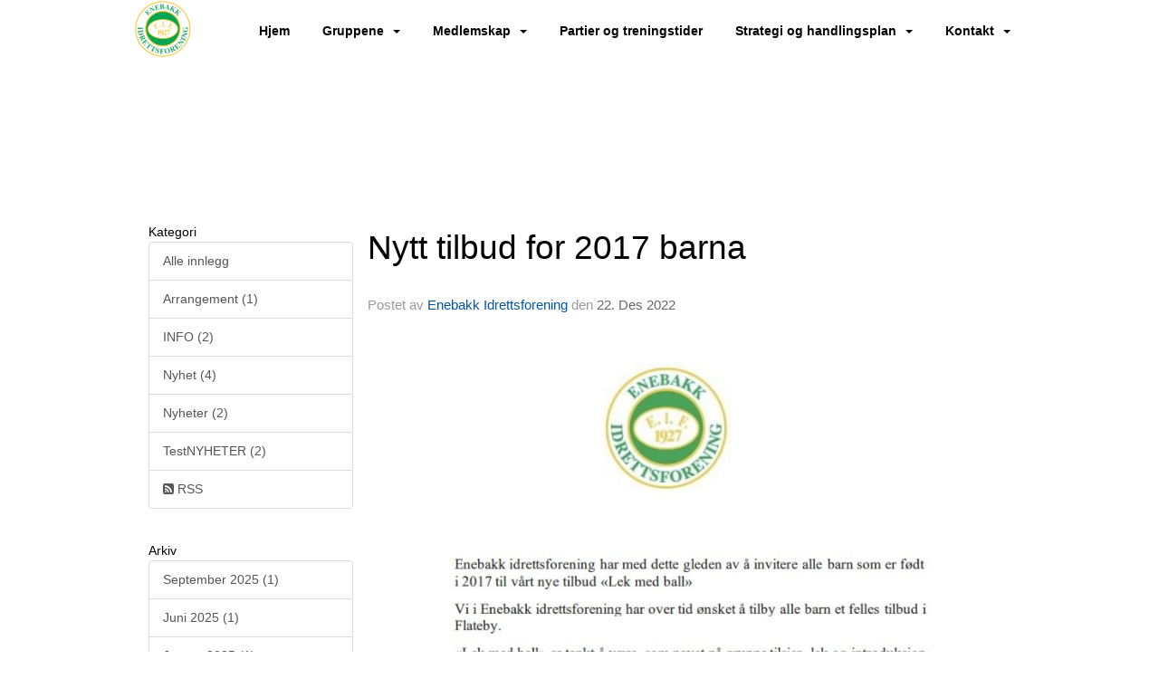

--- FILE ---
content_type: text/html; charset=utf-8
request_url: https://turn.enebakkif.no/next/blog/1101600592/enebakk-idrettsforening?year=2022&month=0
body_size: 71440
content:

<!DOCTYPE html>
<html lang="no">
<head>
    <meta charset="utf-8" />
    <meta name="viewport" content="width=device-width, initial-scale=1.0" />
    
    <title>Enebakk Idrettsforening Blog.</title>
    <link rel="shortcut icon" href="/files/favicon/200000195/1955/2023/4/14/3a83cc6d-5447-4713-840c-cc842ef65696.png" type="image/x-icon" />
<script>
    (function () {
        var site = {"site":{"siteId":1955,"nifOrgSyncActive":false,"orgId":59290,"federationId":0,"applicationId":200000195,"applicationLogo":"https://cdn-bloc.no/background/200000195/394/2018/10/9/idrettenonline-logo.png","siteProfileUserId":1101606423,"siteProfileUserName":"Enebakk IF - Gymnastikk og turn","sitename":"Enebakk IF -  Turn","domain":"turn.enebakkif.no","mainSite":{"siteId":1909,"nifOrgSyncActive":false,"orgId":20352,"federationId":0,"applicationId":200000195,"applicationLogo":null,"siteProfileUserId":1101600592,"siteProfileUserName":"Enebakk Idrettsforening","sitename":"Enebakk Idrettsforening","domain":"www.enebakkif.no","mainSite":null}},"mininetwork":{"siteId":1955,"miniNetworkId":110,"miniNetworkTitle":"Enebakk IF","domain":"turn.enebakkif.no","userId":1101606423,"mainSiteId":1909,"siteIdForMemberDetails":1909,"siteIdForEconomy":1909},"isoCode":"nb-no","updateTime":"2026-01-20T02:58:37.9568948+01:00","dateFormat":"dd.mm.yy","webApiEndpoint":"https://webapi.webfarm3.bloc.no"};
        var siteContext = {"site":{"siteId":1955,"nifOrgSyncActive":false,"orgId":59290,"federationId":0,"applicationId":200000195,"applicationLogo":"https://cdn-bloc.no/background/200000195/394/2018/10/9/idrettenonline-logo.png","siteProfileUserId":1101606423,"siteProfileUserName":"Enebakk IF - Gymnastikk og turn","sitename":"Enebakk IF -  Turn","domain":"turn.enebakkif.no","mainSite":{"siteId":1909,"nifOrgSyncActive":false,"orgId":20352,"federationId":0,"applicationId":200000195,"applicationLogo":null,"siteProfileUserId":1101600592,"siteProfileUserName":"Enebakk Idrettsforening","sitename":"Enebakk Idrettsforening","domain":"www.enebakkif.no","mainSite":null}},"mininetwork":{"siteId":1955,"miniNetworkId":110,"miniNetworkTitle":"Enebakk IF","domain":"turn.enebakkif.no","userId":1101606423,"mainSiteId":1909,"siteIdForMemberDetails":1909,"siteIdForEconomy":1909},"isoCode":"nb-no","updateTime":"2026-01-20T02:58:37.9568948+01:00","dateFormat":"dd.mm.yy","webApiEndpoint":"https://webapi.webfarm3.bloc.no"};
        var userContext = {"mainProfile":{"userId":0,"guid":"","username":"","firstname":"","lastname":"","sex":0,"image":"","profileTypeId":0,"ParentUserId":null,"isPrimaryAccount":false},"currentProfile":{"userId":0,"guid":"","username":"","firstname":"","lastname":"","sex":0,"image":"","profileTypeId":0,"ParentUserId":null,"isPrimaryAccount":false},"accountId":0,"email":"","isWebmaster":false,"isPublisher":false,"isDevAdmin":false,"isNetworkAdmin":false,"updateTime":"2026-01-20T02:58:37.9569587+01:00"};
        var themeCollectionContext = {"id":0,"name":null,"thumbnail":null,"header":{"id":183,"lastModified":"2023-04-14T11:51:27.8106752Z","title":"Idretten Online - Grønn","favIcon":"/files/favicon/200000195/1955/2023/4/14/3a83cc6d-5447-4713-840c-cc842ef65696.png","siteId":394,"image":"http://content.bloc.net/Files/SiteID/500/menutemplate/gron.png","updateTime":"0001-01-01T00:00:00","css":"","creator":null,"isPublic":false,"about":""},"logo":{"lastModified":"2025-06-19T09:13:13.7194061Z","fileName":"","uploadTime":"2016-10-12T16:58:18.80575+02:00","imageWidth":984,"imageHeight":176,"logoTopPosition":0,"logoLeftPosition":0,"logoMarginBottom":0,"logoCustomWidth":0,"logoCustomHeight":0,"containerHeight":176,"containerWidth":984,"logoVisibility":"always","disabled":false,"wrapperWidth":"984px","wrapperBackgroundColor":"","url":"http://www.enebakkif.no/","wrapperMarginLeft":"0px","wrapperMarginRight":"0px","wrapperMarginTop":"0px","wrapperMarginBottom":"0px","wrapperBackgroundImage":"","wrapperBackgroundThemePosition":"","wrapperBackgroundThemeRepeat":"","wrapperBackgroundThemeFixedImage":"scroll","wrapperBackgroundThemeSize":""},"background":{"id":70,"lastModified":"0001-01-01T00:00:00","categoryId":2,"title":"Black","backgroundThemefile":"","backgroundThemeRepeat":"no-repeat","backgroundThemeColor":"#000000","backgroundThemeFixedImage":"scroll","backgroundThemePosition":"","backgroundThemeSize":"auto"},"widgetAppearance":{"id":0,"lastModified":"0001-01-01T00:00:00","name":null,"enableWidgetAppearanceBorderRadius":true,"contentBorderColor":"#ffffff","contentFontColor":"#000000","contentBorderWidth":"0","contentBgColor":"#ffffff","paddingTop":"0px","paddingBottom":"0px","paddingLeft":"0px","paddingRight":"0px","wbgcolor":"#ffffff","wBoxedBorderColor":"#ebebeb","wHeaderBgColor":"#00a655","wBaseFontColor":"#000000","wHeaderFontColor":"#ffffff","wHeaderTextAlign":"left","wCornerRadius":"3px","contentBorderRadius":"0px","wHeaderFontSize":"15px","wHeaderFontWeight":"bold","wHeaderFontFamily":"","wHeaderLinkColor":"#ffffff","wHeaderPadding":"10px","headerPaddingTop":"10px","headerPaddingRight":"10px","headerPaddingBottom":"10px","headerPaddingLeft":"10px","wContentPadding":"10px","contentPaddingTop":"10px","contentPaddingBottom":"10px","contentPaddingLeft":"10px","contentPaddingRight":"10px","wBoxedBorderWidth":"1px","wBoxedBorderStyle":"solid","wHeaderBorderWidth":"0","wHeaderBorderStyle":"initial","wHeaderBorderColor":"#ebebeb","wContentBorderWidth":"0","wContentBorderStyle":"initial","wContentBorderColor":"#ebebeb","siteLinkColor":"#0956a4","siteLinkHoverColor":"#0956a4","siteLinkActiveColor":"#0956a4","siteLinkVisitedColor":"#0956a4"},"font":{"lastModified":"0001-01-01T00:00:00","headingTextTransform":"none","headingFontColor":"","baseFontStyle":"normal","baseFontSize":"14px","baseFontFamily":"Segoe UI, Myriad Pro, Tahoma, sans-serif\t","baseFontColor":"#000000","baseFontWeigthForJson":"normal","headingFontFamilyJson":"Segoe UI, helvetica, arial, sans-serif","headingFontStyleJson":"normal","headingFontWeightJson":"600","fontLineHeightJson":"normal","headingLineHeight":"1.1","headingLetterSpacing":null,"baseFontLetterSpacing":null},"form":{"lastModified":"0001-01-01T00:00:00","enableFormControlBorderRadius":false,"smallFormControlBorderRadius":"3px","defaultFormControlBorderRadius":"4px","largeFormControlBorderRadius":"6px"},"navigation":{"lastModified":"2025-06-19T09:14:25.3767074Z","templateId":0,"height":"","fontWeight":"bold","borderRadius":"0px 0px 0px 0px","borderTopLeftRadius":"0px","borderTopRightRadius":"0px","borderBottomRightRadius":"0px","borderBottomLeftRadius":"0px","submenuWidth":"200px","navOutherWidth":"100%","navInnerWidth":"984px","width":"","logoImage":"https://cdn-bloc.no/background/200000195/1955/2025/6/19/enebakk_logo_removebg_preview.png","mobileLogoImage":"","logoImageHeight":"64px","placementPosition":"belowLogoContainer","paddingLeft":"0px","paddingRight":"0px","paddingTop":"4px","paddingBottom":"0px","marginLeft":"16px","marginRight":"16px","marginTop":"20px","marginBottom":"20px","navOuterMarginTop":"0px","navOuterMarginRight":"0px","navOuterMarginBottom":"0px","navOuterMarginLeft":"0px","color":"","background":"rgb(255, 255, 255)","border":"#101010","linkColor":"rgb(0, 0, 0)","linkHoverColor":"rgb(0, 0, 0)","linkHoverBackground":"rgb(255, 255, 255)","linkActiveColor":"rgb(0, 0, 0)","linkActiveBackground":"rgb(255, 255, 255)","linkDisabledColor":"","linkDisabledBackground":"","brandColor":"","brandHoverColor":"","brandHoverBackground":"","brandText":"","brandVisibility":"always","brandUrl":"","brandMargins":"0px 0px 0px 0px","mobileBrandMargins":"0px 0px 0px 0px","toggleHoverBackground":"","toggleIconBarBackground":"","toggleBorderColor":"","alwaysUseToggler":false,"borderWidth":"0px","fontFamily":"","textTransform":"none","backgroundImage":"","fontSize":"14px","textAlignment":"right","stickyTop":false},"style":{"id":0,"lastModified":"0001-01-01T00:00:00","name":null,"sex0":"#0956a4","sex1":"#0956a4","sex2":"#0956a4","borderRadiusBase":"4px","borderRadiusSmall":"3px","borderRadiusLarge":"6px","linkColor":"#0956a4","linkHoverColor":"#0956a4","linkActiveColor":"#0956a4","linkVisitedColor":"#0956a4"},"canvas":{"id":0,"lastModified":"0001-01-01T00:00:00","logoContainerSize":"984px","navContainerSize":"984px","contentSize":"984px","contentBackgroundColor":"Transparent","contentMarginTop":"0px","contentMarginBottom":"0px","contentPaddingTop":"16px","contentPaddingBottom":"16px","contentPaddingLeft":"16px","contentPaddingRight":"16px","sectionPaddingTop":"16px","sectionPaddingBottom":"0px","sectionPaddingLeft":"16px","sectionPaddingRight":"16px","columnPaddingTop":"0","columnPaddingBottom":"0","columnPaddingLeft":"8","columnPaddingRight":"8","logoContainerFloat":"none","navContainerFloat":"none","contentFloat":"none"},"buttons":{"id":0,"lastModified":"0001-01-01T00:00:00","name":null,"defaultButtonBackgroundColor":"#f0f0f0","defaultButtonTextColor":"#333333","defaultButtonBorderColor":"#cccccc","primaryButtonBorderColor":"#357ebd","primaryButtonBackgroundColor":"#428bca","primaryButtonTextColor":"#ffffff","dangerButtonBackgroundColor":"#d9534f","dangerButtonTextColor":"#ffffff","dangerButtonBorderColor":"#d43f3a","successButtonBackgroundColor":"#5cb85c","successButtonTextColor":"#ffffff","successButtonBorderColor":"#4cae4c","defaultButtonBorderWidth":"1px","defaultButtonBorderRadius":"4px","successButtonBorderRadius":"4px","successButtonBorderWidth":"1px","primaryButtonBorderRadius":"4px","primaryButtonBorderWidth":"1px","warningButtonBackgroundColor":"#f0ad4e","warningButtonBorderColor":"#eea236","warningButtonBorderRadius":"4px","warningButtonBorderWidth":"1px","warningButtonTextColor":"#ffffff","dangerButtonBorderRadius":"4px","dangerButtonBorderWidth":"1px","infoButtonBackgroundColor":"#5bc0de","infoButtonBorderColor":"#46b8da","infoButtonBorderRadius":"4px","infoButtonBorderWidth":"1px","infoButtonTextColor":"#ffffff"},"topbar":{"lastModified":"0001-01-01T00:00:00","topbarExtendedMenuJson":null,"topbarExtendedMenuIsEnabled":false,"topbarExtendedMenuTitle":null,"topbarTemplate":"Minimal","displayTopbarComponent":"true","displayLanguagePicker":false,"displaySignup":false,"displaySignin":true,"displaySearch":true,"displayFAQ":true,"displaySearchForAdministrators":false,"displayNetworkMenu":false,"displayPublishingToolV2":0,"displayPublishingTool":true,"displayMessageIcon":true,"displayAdminModusTool":true,"networkMenuTitle":"Skånland OIF","logo":"","logoLink":"","faqLink":"/elearning/overview","hideOnScroll":false,"backgroundColor":"#000000","backgroundHoverColor":"#2e2e2e","linkColor":"#9d9d9d","linkHoverColor":"#ffffff","borderColor":"#333"},"footer":{"id":0,"lastModified":"0001-01-01T00:00:00","name":null,"imagePath":null,"widgetPageFooterPageId":0,"footerCode":"","footerPoweredByBloc":true,"footerLinkFontSize":"14px","footerLinkFontWeight":"bold","footerLinkColor":"white","footerPadding":"20px 10px 100px 10px","footerBackgroundColor":"Transparent","footerTextColor":"white"},"frontpage":{"type":1,"pageId":23035,"url":"/p/23035/hjem","newsFeedAsFrontpageForSignedInUsers":false},"settings":{"siteHasPOSModule":false,"siteHasWebsiteModule":true,"siteHasFileArchive":false,"siteHasEventModule":true,"siteHasStatsModule":true,"siteHasMemberAdministrationModule":true,"siteHasNewsletter":true,"siteHasBannerAdsFromNetwork":0,"websiteIsOnline":true,"googleTag":"","googleAnalyticsTrackId":"","googleAnalyticsTrackIdV4":"","facebookPixelId":"","twitterShareBtn":false,"noRobots":false,"robotTxtInfoSiteMapJson":"{\"siteMapForWidgetPages\":true,\"siteMapForEvents\":true,\"siteMapForClassifieds\":true,\"siteMapForBlogPosts\":true,\"siteMapForForum\":true,\"RobotsTxt\":\"\"}","signinRule_UrlToView":null,"paymentPackage":"Basic","signInRule_WhoCanSignIn":0,"signInRule_FacebookLogin":0,"signInRule_WithBankId":0,"signUpRule_WhoCanSignUp":0,"signupRule_SignupWithFacebook":0,"mainCompetitionId":0,"pluginNewsletterPopupIsActive":null},"bootstrap":{"screen_xs_min":"480px","screen_sm_min":"768px","screen_md_min":"992px","screen_lg_min":"1200px","screen_lg_max":"2048","screen_xs_max":"767px","screen_sm_max":"991px","screen_md_max":"1199px"},"localization":{"isocode":"nb-no","languageId":4,"googleTranslateISO":"no","winCode":"NO","macCode":"no_NB","htmlLang":"no","froalaLangCode":"nb","ll_CC":"nb_NO","backuplanguage":"en-us","languageName":"Norwegian","flag":"flags/no.gif","nativeName":"Bokmål","timeZone":"W. Europe Standard Time"},"customHTML":{"headHtml":"","bodyData":"","footerData":""},"websiteArticleSettings":{"displayRightColMyLastPost":true,"displayRightColArticleCategories":true,"displayRightColArticlePostSortedByYear":true}};

        function createProtectedProxy(obj) {
            return new Proxy(obj, {
                set(target, key, value) {
                    const error = new Error();
                    const stackTrace = error.stack || '';
                    console.warn(`Attempted to set ${key} to ${value}. Stack trace:\n${stackTrace}`);
                    return true;
                },
            });
        }

        window.safeProxy = new Proxy({
            Site: createProtectedProxy(site),
            SiteContext: createProtectedProxy(siteContext),
            UserContext: createProtectedProxy(userContext),
            ThemeCollectionContext: createProtectedProxy(themeCollectionContext)
        }, {
            set(target, key, value) {
                if (key === 'Site' || key === 'SiteContext' || key === 'UserContext' || key === 'ThemeCollectionContext') {
                    console.log(`Attempted to set ${key} to ${value}`);
                    return true;
                }
                target[key] = value;
                return true;
            },
        });

        window.Site = window.safeProxy.Site;
        window.SiteContext = window.safeProxy.SiteContext;
        window.UserContext = window.safeProxy.UserContext;
        window.ThemeCollectionContext = window.safeProxy.ThemeCollectionContext;
    })();
</script>

    <script>
        // Used to defer background-image in css
        window.onload = (e) => document.body.classList.add('loaded');
    </script>

    <script src="/next/js/vendors/jquery/jquery.min.js"></script>
    <script src="https://oldjs.bloc.net/scripts/bloc-primer.js"></script>



    <link rel="stylesheet" crossorigin="anonymous" href="https://vue.webfarm3.bloc.no/frontend/2.263.10/frontend.css">



<script type="module" crossorigin="anonymous" src="https://vue.webfarm3.bloc.no/frontend/2.263.10/index.js"></script>
    
    

    
    

    
    

    
<meta name="robots" content="noindex" />







</head>
<body class="requires-bootstrap-css">
    <!-- FrontendBaseLayout-->

                
                <div id="logoWrapper" class="clearfix " >
                    <div id="logoContainer" style="max-height:176px;height:calc(97vw / NaN); position:relative; max-width: 100%; width:984px;">
                        <a id="logo" style="top:0px; left:0px;" class="md:absolute" href="http://www.enebakkif.no/" title="Enebakk IF -  Turn">
					        
			    	    </a>
                    </div>
                </div>    <style>
        @media only screen and (min-width : 768px) {
            #logo {
                position: absolute;
            }
        }
        #logoWrapper {
            background-size: var(--theme-logo-wrapper-bg-size);
            background-color: var(--theme-logo-wrapper-bg-color);
            background-repeat: var(--theme-logo-wrapper-bg-repeat);
            background-position: var(--theme-logo-wrapper-bg-position);
            background-attachment: var(--theme-logo-wrapper-bg-attachment);
            width: calc(var(--theme-logo-wrapper-width) - var(--theme-logo-wrapper-margin-right) - var(--theme-logo-wrapper-margin-left));
            margin: var(--theme-logo-wrapper-margin-top) auto var(--theme-logo-wrapper-margin-bottom);
            float: var(--theme-logo-logo-container-float);
            max-width: 100%;
        }

        #logoContainer {
            width: 100%;
            margin: 0 auto;
            position: relative;
            overflow: hidden;
            max-width: var(--theme-logo-container-width);
        }

        #logo img {
            max-width: 100%;
        }
        /* Logo when mobile*/
        @media (max-width: 767px) {
            #logoContainer {
                height: auto !important;
            }
            #logo {
                padding-top: 0;
                position: static !important;
            }
            #logo img {
                height: auto !important;
            }
        }
    </style>
<style>

        .navbar-brand-image img {
            height:50px;
        }
            @media (max-width: 767px) {

                .navbar-brand-image img {
                    height:50px;
                }
            
            body { 
                padding-top:45px !important;
            }
                }
</style>
<style>
    .bloc-skip-nav-link {
            position: absolute;
            z-index: 99999999;
            left: 0px;
            top: 0px;
            text-decoration: underline;
            color: white !important;
            background-color: #000;
            padding: 0.75rem 1.5rem;
            border-bottom-right-radius: 0.5rem;
            transform: rotateY(90deg);
            transform-origin: left;
            transition: all .2s ease-in-out;
        }

        .bloc-skip-nav-link:focus {
            transform: rotateY(0deg);
            color: white;
            left: 2px;
            top: 2px;
            outline: 1px solid #fff;
            outline-offset: 2px;
            box-shadow: 0 0 0 2px #000, 0 0 0 3px #fff;
        }
        @media (prefers-reduced-motion: reduce) {
            .bloc-skip-nav-link {
                transition: none !important;
            }
        }
</style>

<style id="bloc-navbar-style">
	/*
        Navigation
        Variables needs to be placed on body tag, because we also use them in widgets.

        NB! Do not edit without making the same changes in
        Bloc.Vue\src\components\Theme\ThemeMainMenu.vue
    */
    body {

        /* Size */
        --theme-mainmenu-outer-width: 100%;
        --theme-mainmenu-outer-margin-top: 0px;
        --theme-mainmenu-outer-margin-bottom: 0px;
        --theme-mainmenu-inner-width: 984px;

        /* Font */
        --theme-mainmenu-font-size: 14px;
        --theme-mainmenu-font-family: ;
        --theme-mainmenu-font-weight: bold;
        --theme-mainmenu-text-transform: none;
        --theme-mainmenu-color: ;

        /* Background */
        --theme-mainmenu-background: rgb(255, 255, 255);

        /* Border */
        --theme-mainmenu-border: #101010;
        --theme-mainmenu-border-radius: 0px 0px 0px 0px;
        --theme-mainmenu-border-top-left-radius: 0px;
        --theme-mainmenu-border-top-right-radius: 0px;
        --theme-mainmenu-border-bottom-right-radius: 0px;
        --theme-mainmenu-border-bottom-left-radius: 0px;
        --theme-mainmenu-border-width: 0px;

        /* Brand */
        --theme-mainmenu-brand-margins: 0px 0px 0px 0px;
        --theme-mainmenu-brand-hover-color: ;
        --theme-mainmenu-brand-hover-background: ;
        --theme-mainmenu-mobile-brand-margins: 0px 0px 0px 0px;

        /* Link */
        --theme-mainmenu-link-color: rgb(0, 0, 0);
        --theme-mainmenu-link-hover-color: rgb(0, 0, 0);
        --theme-mainmenu-link-hover-background: rgb(255, 255, 255);
        --theme-mainmenu-link-active-color: rgb(0, 0, 0);
        --theme-mainmenu-link-active-background: rgb(255, 255, 255);

        /* Toggle */
        --theme-mainmenu-toggle-border-color: ;
        --theme-mainmenu-toggle-hover-background: ;

        /* Padding */
        --theme-mainmenu-padding-top: 4px;
        --theme-mainmenu-padding-bottom: 0px;
        --theme-mainmenu-padding-left: 0px;
        --theme-mainmenu-padding-right: 0px;

        /* Margin */
        --theme-mainmenu-margin-top: 20px;
        --theme-mainmenu-margin-bottom: 20px;
        --theme-mainmenu-margin-left: 16px;
        --theme-mainmenu-margin-right: 16px;
        /* Submenu */
        --theme-mainmenu-submenu-width: 200px;

        /* Logo */
        --theme-mainmenu-logo-height: 64px;
        --theme-mainmenu-toggle-icon-bar-background: ;
    }


    .navContainer {
        margin-top: var(--theme-mainmenu-outer-margin-top);
        margin-bottom: var(--theme-mainmenu-outer-margin-bottom);
        font-size: var(--theme-mainmenu-font-size, inherit);
		width: var(--theme-mainmenu-outer-width, 984px);
		max-width:100%;
    }
	/* Navbar */
    .bloc-navbar {
		font-family: var(--theme-mainmenu-font-family, inherit) !important;
		background-image: var(--theme-mainmenu-background-image, none);
        background-color: var(--theme-mainmenu-background);
		text-transform: var(--theme-mainmenu-text-transform, normal);
        font-weight: var(--theme-mainmenu-font-weight, normal);
        border-color: var(--theme-mainmenu-border);
        border-width: var(--theme-mainmenu-border-width);
    }
    .bloc-navbar .container-fluid {
        /* todo: add the default value for container-fluid or canvas here. */
        width:var(--theme-mainmenu-inner-width, 984px);
		max-width:100%;
    }


	/* Brand */

    .bloc-navbar .navbar-brand img {
        margin:8px;
        border-radius:2px;
        height:32px;
        max-height:32px;
    }
@media only screen and (max-width: 767px) {.bloc-navbar .navbar-brand {height: auto;} .bloc-navbar .navbar-brand img {margin: var(--theme-mainmenu-mobile-brand-margins);height:50px;max-height:50px;}}

	@media only screen and (min-width: 768px) {.bloc-navbar .navbar-brand img {margin: var(--theme-mainmenu-brand-margins);height: var(--theme-mainmenu-logo-height); max-height:none;}}
    .bloc-navbar .gtranslate_menu_class {
        float: right;
        padding-left: var(--theme-mainmenu-padding-left);
        padding-right: var(--theme-mainmenu-padding-right);
        padding-top: var(--theme-mainmenu-padding-top);
        padding-bottom: var(--theme-mainmenu-padding-bottom);
        margin-left: var(--theme-mainmenu-margin-left);
        margin-right: var(--theme-mainmenu-margin-right);
        margin-top: var(--theme-mainmenu-margin-top);
        margin-bottom: var(--theme-mainmenu-margin-bottom);
    }
	.bloc-navbar .navbar-brand:hover,
	.bloc-navbar .navbar-brand:focus {
		color:var(--theme-mainmenu-brand-hover-color);
		background-color: var(--theme-mainmenu-brand-hover-background);
	}
	/* Text */
	.bloc-navbar .navbar-text {
		color: var(--theme-mainmenu-color);
	}
    .bloc-navbar .navbar-brand.navbar-brand-image,
    .bloc-navbar .navbar-brand.navbar-brand-image:focus,
    .bloc-navbar .navbar-brand.navbar-brand-image:active,
    .bloc-navbar .navbar-brand.navbar-brand-image:hover{
        height:auto;
        background-color:transparent;
    }

	/* Navbar links */
	.bloc-navbar .navbar-nav > li > a,
    .bloc-navbar .navbar-brand {
		color: var(--theme-mainmenu-link-color);
        font-weight:var(--theme-mainmenu-font-weight);
	}
	.bloc-navbar .navbar-nav > li > a:hover,
	.bloc-navbar .navbar-nav > li > a:focus,
    .bloc-navbar .navbar-brand:hover,
    .bloc-navbar .navbar-brand:focus {
		color: var(--theme-mainmenu-link-hover-color);
		background-color: var(--theme-mainmenu-link-hover-background);
	}
	.bloc-navbar .navbar-nav > .active > a,
	.bloc-navbar .navbar-nav > .active > a:hover,
	.bloc-navbar .navbar-nav > .active > a:focus,
    .bloc-navbar .navbar-brand:active,
    .bloc-navbar .navbar-brand:hover,
    .bloc-navbar .navbar-brand:focus {
		color: var(--theme-mainmenu-link-active-color);
		background-color: var(--theme-mainmenu-link-active-background);
	}
	.bloc-navbar .navbar-nav > .open > a,
	.bloc-navbar .navbar-nav > .open > a:hover,
    .bloc-navbar .navbar-nav > .open > a:focus {
        background-color: var(--theme-mainmenu-link-active-background);
        color:var(--theme-mainmenu-link-active-color) !important;
    }
	/* Navbar Toggle */
	.bloc-navbar .navbar-toggle {
		border-color: var(--theme-mainmenu-link-color);
	}
	.bloc-navbar .navbar-toggle:hover,
	.bloc-navbar .navbar-toggle:focus {
        border-color: var(--theme-mainmenu-link-hover-color);
		background-color: var(--theme-mainmenu-link-hover-background);
	}
	.bloc-navbar .navbar-toggle .icon-bar {
		background-color: var(--theme-mainmenu-link-color);
	}
    .bloc-navbar .navbar-toggle:hover .icon-bar,
    .bloc-navbar .navbar-toggle:focus .icon-bar {
		background-color: var(--theme-mainmenu-link-hover-color);
	}
	/* Navbar Collapsable */
	.bloc-navbar .navbar-collapse,
	.bloc-navbar .navbar-form {
		border-color: var(--theme-mainmenu-border);
	}
	.bloc-navbar .navbar-collapse {
		max-height:none;
	}
	/* Navbar Link (not used in main menu ) */
	.bloc-navbar .navbar-link {
		color: var(--theme-mainmenu-link-color);
	}
	.bloc-navbar .navbar-link:hover {
		color: var(--theme-mainmenu-link-hover-color);
	}
	/* Dropdowns */
	.bloc-navbar .dropdown-menu {
		color: var(--theme-mainmenu-color) !important;
		background-color: var(--theme-mainmenu-background);
        border-top:0;
	}
	.bloc-navbar .dropdown-menu > li > a {
		color: var(--theme-mainmenu-link-color);
	}
	.bloc-navbar .dropdown-menu > li > a:hover,
	.bloc-navbar .dropdown-menu > li > a:focus {
		color: var(--theme-mainmenu-link-hover-color);
		background-color: var(--theme-mainmenu-link-hover-background);
	}
	.bloc-navbar .navbar-nav .open .dropdown-menu > .active > a,
	.bloc-navbar .navbar-nav .open .dropdown-menu > .active > a:hover,
	.bloc-navbar .navbar-nav .open .dropdown-menu > .active > a:focus {
		color: var(--theme-mainmenu-link-active-color);
		background-color: var(--theme-mainmenu-link-active-background);
	}
	.bloc-navbar .has-link > a.caret-trigger {
		padding-left: 0;
	}
    .bloc-navbar b.caret {
		margin-left:10px;
	}
    .bloc-navbar .fa.fa-plus {
		line-height:20px;
	}

	#toggle-mobile-menu {
		display: none;
	}

	/* TABS AND DESKTOP ONLY */
	@media (min-width: 768px) {

        .bloc-navbar {
            border-top-left-radius: var(--theme-mainmenu-border-top-left-radius);
            border-top-right-radius: var(--theme-mainmenu-border-top-right-radius);
            border-bottom-right-radius: var(--theme-mainmenu-border-bottom-right-radius);
            border-bottom-left-radius: var(--theme-mainmenu-border-bottom-left-radius);
		}
        .bloc-navbar .navbar-brand img {
            border-top-left-radius: var(--theme-mainmenu-border-radius);
            border-bottom-left-radius: var(--theme-mainmenu-border-radius);
        }
		.bloc-navbar {
			min-height:0 !important;
		}
        .bloc-navbar .navbar-header > a.navbar-brand {
				padding-top:var(--theme-mainmenu-padding-top);

				padding-bottom:var(--theme-mainmenu-padding-bottom);
        }
		.bloc-navbar .navbar-nav > li > a {
			color: rgb(0, 0, 0);
				padding-left:var(--theme-mainmenu-padding-left);

				padding-right:var(--theme-mainmenu-padding-right);

				padding-top:var(--theme-mainmenu-padding-top);


				padding-bottom:var(--theme-mainmenu-padding-bottom);



				margin-left:var(--theme-mainmenu-margin-left);


				margin-right:var(--theme-mainmenu-margin-right);

				margin-top:var(--theme-mainmenu-margin-top);

				margin-bottom:var(--theme-mainmenu-margin-bottom);


		}

		.bloc-navbar .navbar-nav .open .dropdown-menu {
			float: right;
            min-width:var(--theme-mainmenu-submenu-width) !important;
		}

		.bloc-navbar .navbar-nav .dropdown-submenu > a:hover:after {
			border-left-color: var(--theme-link-active-color);
		}

		.bloc-navbar .navbar-nav > li.has-link > a,
		.bloc-navbar .navbar-nav > li > a.dropdown-toggle {
			float: left;
		}

		.bloc-navbar .navbar-nav i.fa {
			display: none; /* display none here will hide fa-icons */
		}
        .bloc-navbar .navbar-nav > li > a > i.fa {
			display: inline-block;
		}

		.bloc-navbar .has-link .dropdown-menu {
			right: 0;
			left:auto;
		}

		/* Sub-Submenus */
		.bloc-navbar .dropdown-submenu .dropdown-menu{
			left: 100%;
		}

        .bloc-navbar .navbar-nav.navbar-right > li:last-child .dropdown-submenu .dropdown-menu{
            right: 100%;
            left: auto;
        }

        /* Center align menu */


			.bloc-navbar .navbar-nav {float: right; }


			.bloc-navbar .navbar-nav > li {float: none;display: inline-block;}.bloc-navbar .navbar-nav > li > a.dropdown-toggle {float:none;}.bloc-navbar .navbar .navbar-collapse {text-align: center;}.bloc-navbar .navbar .dropdown-menu{text-align:left; }


	}

    /*
    MOBILE ONLY
	*/

	@media (max-width: 767px) {
        #navContainer .navbar-header {
            display: grid;
            align-items: stretch;
grid-template-columns: 0 min-content auto minmax(min-content, 15%) 0;
        }
        #toggle-mobile-menu {
            display: grid;
            place-items: center;
margin: 0.25rem 0.25rem 0.25rem 1rem;
			color: var(--theme-mainmenu-link-color, var(--theme-link-color, #00F));
        }
            #toggle-mobile-menu:hover {
                color: var(--theme-mainmenu-link-hover-color);
                background-color: var(--theme-mainmenu-link-hover-background);
            }


            /*#toggle-mobile-menu:focus-visible {
                outline: 5px auto -webkit-focus-ring-color;
                outline-offset: -2px;
                box-shadow: 0 0 0 2px var(--theme-link-color), 0 0 0 3px white;
                border-radius: 3px;
            }*/
            #navContainer a.navbar-brand-image {
            margin-right: 2rem;
			margin: 0.25rem 1rem 0.25rem 0.25rem;
        }
        #bloc-navbar-main {
            font-size: 120%;
            display: none;
            position: absolute;
            left: 0;
            width: 100%;
            overflow-y: auto;
            scrollbar-gutter: stable;
            z-index: 1020;
            max-height: calc(100vh - var(--mobile-menu-height, 100px));
            background-color: var(--theme-mainmenu-background);
            margin: 0 !important;
            border-bottom: 2px solid rgba(0, 0, 0, 0.22);
        }
            #bloc-navbar-main::-webkit-scrollbar {
                width: 0;
            }
            #bloc-navbar-main ul.navbar-nav {
				width:100%;
                padding-bottom: 4px;
                margin: 0 !important;
            }
                #bloc-navbar-main ul.navbar-nav > li {
                    border-top-color: rgba(0, 0, 0, 0.22);
					border-top-width: 1px;
                    border-top-style: solid;
                }
                    #bloc-navbar-main ul.navbar-nav > li > a {
                        display: flex;
                        justify-content: space-between;
                        align-items: center;
                        padding: 1.5rem 1rem;
                    }
                        #bloc-navbar-main ul.navbar-nav > li > a > i {
                            margin-top: -1rem;
                            margin-bottom: -1rem;
                        }
        .bloc-navbar .navbar-nav .open .dropdown-menu > li > a {
			color: var(--theme-mainmenu-link-color);
		}

		.bloc-navbar .navbar-nav .open .dropdown-menu > li > a:hover,
		.bloc-navbar .navbar-nav .open .dropdown-menu > li > a:focus {
			color: var(--theme-mainmenu-link-hover-color:);
		}

		.bloc-navbar .navbar-nav .dropdown-submenu > a:hover:after {
			border-top-color: var(--theme-mainmenu-link-active-color);
		}

		.bloc-navbar b.caret {
			display: none;
		}

		.bloc-navbar .navbar-nav .dropdown-submenu > a:after {
			display: none;
		}

		.bloc-navbar .has-link > a.caret-trigger {
			padding-left: 0;
			position: absolute;
			right: 0;
			top: 0;
		}

		.bloc-navbar .has-link > a > i.fa {
			display: none;
		}

		.bloc-navbar .has-link > .caret-trigger > i.fa {
			display: block;
		}

        /*
          Hide the [+] icon on items with sub-sub for mobile view
          Add indent on the sub-sub menu
        */


        .bloc-navbar .menu-depth-0.open .menu-depth-1 ul {
          display:block !important;
        }
        .bloc-navbar .menu-depth-1 .dropdown-toggle i,
        .bloc-navbar .menu-depth-1 .dropdown-toggle b{
          display:none !important;
        }

		.bloc-navbar .menu-depth-0 .dropdown-menu li a {
			padding-left:20px !important;
		}
		.bloc-navbar .menu-depth-1 .dropdown-menu li a {
			padding-left:40px !important;
		}
		.bloc-navbar .menu-depth-1 .dropdown-menu li a:before{
			content:'•  ';
		}
		.bloc-navbar .menu-depth-2 .dropdown-menu li a {
			padding-left:60px !important;
		}
		.bloc-navbar .menu-depth-3 .dropdown-menu li a {
			padding-left:90px !important;
		}
	}
</style>
<script>
	(function () {
		function isChildOf(child, parent) {
			if (parent === null)
				return false;
			let node = child.node;
			while (node !== null) {
                if (node === parent) {
                    return true;
                }
                node = node.parentNode;
			}
			return false;
		}

		function debounce(func, wait) {
			let timeout;
			return function (...args) {
				clearTimeout(timeout);
				timeout = setTimeout(() => func.apply(this, args), wait);
			};
		}

		function updateMenuVariable() {
			const poweredByHeight = document.getElementById('poweredBy')?.clientHeight ?? 0;
			const topbarHeight = document.querySelector('nav.navbar.navbar-minimal')?.clientHeight ?? 0;
			const otherTopbarHeight = document.querySelector('nav.navbar.navbar-default')?.clientHeight ?? 0;
			const navbarHeaderHeight = document.getElementById('navContainer')?.querySelector('.navbar-header')?.clientHeight ?? 0;
			const logoContainerHeight = document.getElementById('logoWrapper')?.clientHeight ?? 0;

			const newValue = poweredByHeight + topbarHeight + (navbarHeaderHeight*2) + logoContainerHeight + otherTopbarHeight;

			document.body.style.setProperty('--mobile-menu-height', `${newValue}px`);
		}

		const debouncedUpdateMenuVariable = debounce(updateMenuVariable, 50);

		const resizeObserver = new ResizeObserver((entries) => {
			for (let entry of entries) {
				if (entry.target === document.body) {
					debouncedUpdateMenuVariable();
				}
			}
		});

		resizeObserver.observe(document.body);

		const mutationObserver = new MutationObserver((mutations) => {
			// Filter out mutations caused by changes to the style element
			if (!mutations.some(mutation => mutation.target.id === 'bloc-navbar-style')) {
				debouncedUpdateMenuVariable();
			}
		});

		mutationObserver.observe(document.body, {
			childList: true,
			subtree: true,
		});

		window.addEventListener('resize', debouncedUpdateMenuVariable);

		function toggleBlocMobileMenu(ev) {
			ev.stopPropagation();
			const toggleBtnIcon = document.getElementById('toggle-mobile-menu').querySelector('span.fa');
			const navbarContent = document.getElementById('bloc-navbar-main');
			const mainContent = document.querySelector('main#content');
			const footerContent = document.querySelector('footer');

			if (navbarContent.style.display === 'block') {
				navbarContent.removeAttribute('style');
				document.body.style.overflow = '';

				
				toggleBtnIcon.classList.add('fa-bars');
				toggleBtnIcon.classList.remove('fa-times')

				// Remove event listeners if present
				mainContent.removeEventListener('click', toggleBlocMobileMenu);
				footerContent?.removeEventListener('click', toggleBlocMobileMenu);
			} else {
				// Open menu (remove scrolling on elements behind the menu)
				document.body.style.overflow = 'hidden';
				navbarContent.style.display = 'block';

				// Toggle the icon to open state
				toggleBtnIcon.classList.add('fa-times');
				toggleBtnIcon.classList.remove('fa-bars')

				navbarContent.getClientRects

				// Make sure the user is fully scrolled up to the menu
				const menuContainer = document.getElementById('navContainer');
				const menuContainerPos = menuContainer.getClientRects()[0]?.top ?? 0;

				// Topbar will be in the way
				const topbarHeight = document.querySelector('nav.navbar.navbar-minimal')?.clientHeight ?? 0;
				const otherTopbarHeight = document.querySelector('nav.navbar.navbar-default')?.clientHeight ?? 0;
				// Logo too, if it's in use
				const logoContainerHeight = document.getElementById('logoWrapper')?.clientHeight ?? 0;

				window.scrollTo(0, menuContainerPos - topbarHeight - otherTopbarHeight - logoContainerHeight);
				
				// Clicking on mainContent or footer should close the menu, but not on the first click (if the menu is in widget, ie. inside mainContent)
				if (!isChildOf(navbarContent, mainContent))
					mainContent.addEventListener('click', toggleBlocMobileMenu, { once: true });
				if (!isChildOf(navbarContent, footerContent))
					footerContent?.addEventListener('click', toggleBlocMobileMenu, { once: true });
			}
		}

		document.addEventListener('DOMContentLoaded', () => {
			console.log('attaching.');
            const toggleMobileMenu = document.getElementById('toggle-mobile-menu');
			if (toggleMobileMenu) {
				// Make sure we don't double-attach
				toggleMobileMenu.removeEventListener('click', toggleBlocMobileMenu);
				toggleMobileMenu.addEventListener('click', toggleBlocMobileMenu);
            }
        });
	})();

</script>
<div id="navContainer" class="navContainer" style="display:block;">
    <a class="bloc-skip-nav-link" href="#bloc-skip-nav">Hopp til sideinnhold</a>
	<nav class="bloc-navbar navbar " role="navigation" style="margin-bottom: 0;">
		<div class="container-fluid">
			<div class="navbar-header">
                        <a 
                            class="navbar-brand nopadding !p-0 navbar-brand-image "
                            href="/">
                            
                    <img  src="https://cdn-bloc.no/background/200000195/1955/2025/6/19/enebakk_logo_removebg_preview.png?maxwidth=600&height=128&quality=90&scale=both" 
                        width=""
                        height="128"
                        data-src="https://cdn-bloc.no/background/200000195/1955/2025/6/19/enebakk_logo_removebg_preview.png?maxwidth=600&height=128&quality=90&scale=both|https://cdn-bloc.no/background/200000195/1955/2025/6/19/enebakk_logo_removebg_preview.png?maxwidth=1200&height=256&quality=90&scale=both" 
                        data-src-medium="https://cdn-bloc.no/background/200000195/1955/2025/6/19/enebakk_logo_removebg_preview.png?maxwidth=600&height=128&quality=90&scale=both|https://cdn-bloc.no/background/200000195/1955/2025/6/19/enebakk_logo_removebg_preview.png?maxwidth=1200&height=256&quality=90&scale=both" 
                        data-src-small="https://cdn-bloc.no/background/200000195/1955/2025/6/19/enebakk_logo_removebg_preview.png?maxwidth=600&height=128&quality=90&scale=both|https://cdn-bloc.no/background/200000195/1955/2025/6/19/enebakk_logo_removebg_preview.png?maxwidth=1200&height=256&quality=90&scale=both" 
                        data-original-image="https://cdn-bloc.no/background/200000195/1955/2025/6/19/enebakk_logo_removebg_preview.png" 
                         title='Menu logo' style='max-width: none;' />
                    

                        </a>
                    <span></span>
                    <a id="toggle-mobile-menu" tabindex="0" role="button" class="btn" onkeypress="if (event.keyCode == 13 || event.key == ' ' || event.code == 'Space') { { this.click(); return false; }}">
                        <span class="sr-only">
                            Veksle navigasjon
                        </span>
                        <span class="fa fa-bars fa-2x"></span>
                    </a>
			</div>
			<div id="bloc-navbar-main">
                <ul class="nav navbar-nav navbar-right">
                    
								<li  data-menuId="38121">
									<a href="/next/p/23035/hjem" target="">Hjem</a>
								</li>
								            <li class="dropdown  menu-depth-0" data-menuId="38132">
									            <a class="dropdown-toggle caret-trigger" data-toggle="dropdown" tabindex="0" onkeypress="if (event.keyCode == 13 || event.key == ' ' || event.code == 'Space') { { this.click(); return false; }}" >Gruppene<b class="caret hidden-xs"></b><i class="fa visible-xs fa-angle-down fa-2x pull-right"></i></a><ul class='dropdown-menu'>
								<li  data-menuId="38133">
									<a href="http://fotball.enebakkif.no/" target="">EIF Fotball</a>
								</li>
								            <li  data-menuId="38134">
									            <a >EIF Håndball</a>
								            </li>
								            <li  data-menuId="38135">
									            <a >EIF Idrettsskolen</a>
								            </li>
								            <li  data-menuId="38136">
									            <a >EIF Langrenn</a>
								            </li>
								<li  data-menuId="38137">
									<a href="http://taekwondo.enebakkif.no/" target="">EIF Taewkondo</a>
								</li>
								            <li  data-menuId="38138">
									            <a >EIF Turbofjøla</a>
								            </li>
								            <li  data-menuId="38139">
									            <a >EIF Turn</a>
								            </li></ul>
								            </li>
								            <li class="dropdown  menu-depth-0" data-menuId="38140">
									            <a class="dropdown-toggle caret-trigger" data-toggle="dropdown" tabindex="0" onkeypress="if (event.keyCode == 13 || event.key == ' ' || event.code == 'Space') { { this.click(); return false; }}" >Medlemskap<b class="caret hidden-xs"></b><i class="fa visible-xs fa-angle-down fa-2x pull-right"></i></a><ul class='dropdown-menu'>
								<li  data-menuId="104592">
									<a href="https://www.enebakkif.no/p/21681/medlemskap-i-eif" target="">Medlemskap i EIF</a>
								</li>
								            <li class="dropdown-submenu  menu-depth-1" data-menuId="86066">
									            <a class="dropdown-toggle caret-trigger" data-toggle="dropdown" tabindex="0" onkeypress="if (event.keyCode == 13 || event.key == ' ' || event.code == 'Space') { { this.click(); return false; }}" >Treningsavgift<b class="caret visible-xs"></b><i class="fa visible-xs fa-angle-down fa-2x pull-right"></i></a><ul class='dropdown-menu' >
								<li  data-menuId="104591">
									<a href="/next/p/69899/treningsavgifter" target="">Treningsavgifter</a>
								</li></ul>
								            </li></ul>
								            </li>
								<li  data-menuId="104589">
									<a href="/next/p/69898/partier-og-treningstider" target="">Partier og treningstider</a>
								</li>
								            <li class="dropdown  menu-depth-0" data-menuId="85753">
									            <a class="dropdown-toggle caret-trigger" data-toggle="dropdown" tabindex="0" onkeypress="if (event.keyCode == 13 || event.key == ' ' || event.code == 'Space') { { this.click(); return false; }}" >Strategi og handlingsplan<b class="caret hidden-xs"></b><i class="fa visible-xs fa-angle-down fa-2x pull-right"></i></a><ul class='dropdown-menu'>
								<li  data-menuId="-1">
									<a href="/next/p/55080/strategi-og-handlingsplan" target="">Strategi og handlingsplan</a>
								</li>
								<li  data-menuId="86070">
									<a href="/next/p/55336/forsikring" target="">Forsikring</a>
								</li></ul>
								            </li>
								            <li class="dropdown  menu-depth-0" data-menuId="85751">
									            <a class="dropdown-toggle caret-trigger" data-toggle="dropdown" tabindex="0" onkeypress="if (event.keyCode == 13 || event.key == ' ' || event.code == 'Space') { { this.click(); return false; }}" >Kontakt<b class="caret hidden-xs"></b><i class="fa visible-xs fa-angle-down fa-2x pull-right"></i></a><ul class='dropdown-menu'>
								<li  data-menuId="-1">
									<a href="/next/p/23048/kontakt" target="">Kontakt</a>
								</li>
								<li  data-menuId="104100">
									<a href="/next/p/69508/turnstyret" target="">Turnstyret</a>
								</li></ul>
								            </li>
                </ul>
			</div>
		</div>
	</nav>
</div>
<script src="https://www.bloc.net/next/js/mainmenu.js?v-2026120"  ></script>
        <div class="clearfix"></div>


    
    <div id="app" data-props='{"scope":"","bot":false,"showHeader":false}'></div>
    <main id="content" class="canvas-staticpage">
    <a name="bloc-skip-nav" style="position: absolute; scroll-margin-top: 70px;"></a>
    <div class="layout-canvas">
        

<script src="https://www.bloc.net/next/lib/jquery/jquery.inview/jquery.inview.min.js?v-2026120"  ></script>    <script>
        jQuery(function ($) {
            var currentBlogPage = 2;
            $(document).on('inview', '#endOfPage', function (event, isInView, visiblePartX, visiblePartY) {
                
                if (isInView) {
                    // top part of element is visible
                    jQuery.get('/next/blog/posts', 'uid=1101600592&cat=&page=' + currentBlogPage, function (data) {
                        $('.fnBlogContent').append(data);
                        currentBlogPage = currentBlogPage + 1;
                        if (typeof (FB) != 'undefined' && FB != null) {
                            FB.XFBML.parse();
                        }
                    });
                } else {
                    // element has gone out of viewport
                }
            });
        });
    </script>

<div id="vue-widget-profile-header" class="mb-4"
        data-vue-widget-name="ProfileHeader" data-props='{
        "guid": "a9d575c2-4ef3-40a0-826d-63c1748297f7",
        "userId": 1101600592,
        "username": "Enebakk Idrettsforening",
        "profileImage": "https://azurecontentcdn.bloc.net/profile/200000195/1909/2018/11/9/logo-transparent.jpg",
        "tileId": 6
    }' style="min-height: 150px;">
</div>


<div class="row">
        <div class="col-sm-3">




<div class="w">
    <div class="wHeader boxed">
        <h2>Kategori</h2>
    </div>
    <div class="list-group">
        
            <a class="list-group-item" href="/next/blog/1101600592/enebakk-idrettsforening">
                Alle innlegg
            </a>
        

        <a class="list-group-item " 
        
       href="/next/blog/1101600592/enebakk-idrettsforening?cat=Arrangement">
                Arrangement (1)
        </a>
        <a class="list-group-item " 
        
       href="/next/blog/1101600592/enebakk-idrettsforening?cat=INFO">
                INFO (2)
        </a>
        <a class="list-group-item " 
        
       href="/next/blog/1101600592/enebakk-idrettsforening?cat=Nyhet">
                Nyhet (4)
        </a>
        <a class="list-group-item " 
        
       href="/next/blog/1101600592/enebakk-idrettsforening?cat=Nyheter">
                Nyheter (2)
        </a>
        <a class="list-group-item " 
        
       href="/next/blog/1101600592/enebakk-idrettsforening?cat=TestNYHETER">
                TestNYHETER (2)
        </a>


        
       
            <a class="list-group-item" href="/next/blog/rss?uid=1101600592" target="_blank">
                <i class="fa fa-rss-square"></i> RSS
            </a>
        
    </div>
</div>



<div class="w">
    <div class="wHeader boxed">
        <h2>Arkiv</h2>
    </div>
  
    <div class="list-group">
        
                <a class="list-group-item" href="/next/blog/1101600592/enebakk-idrettsforening?year=2025&month=9">
                    September 2025 (1)
                </a>
                <a class="list-group-item" href="/next/blog/1101600592/enebakk-idrettsforening?year=2025&month=6">
                    Juni 2025 (1)
                </a>
                <a class="list-group-item" href="/next/blog/1101600592/enebakk-idrettsforening?year=2025&month=1">
                    Januar 2025 (1)
                </a>
                <a class="list-group-item" href="/next/blog/1101600592/enebakk-idrettsforening?year=2024&month=0">
                    2024 (7)
                </a>
                <a class="list-group-item" href="/next/blog/1101600592/enebakk-idrettsforening?year=2023&month=0">
                    2023 (16)
                </a>
                <a class="list-group-item" href="/next/blog/1101600592/enebakk-idrettsforening?year=2022&month=0">
                    2022 (10)
                </a>
                <a class="list-group-item" href="/next/blog/1101600592/enebakk-idrettsforening?year=2021&month=0">
                    2021 (4)
                </a>
                <a class="list-group-item" href="/next/blog/1101600592/enebakk-idrettsforening?year=2020&month=0">
                    2020 (8)
                </a>
                <a class="list-group-item" href="/next/blog/1101600592/enebakk-idrettsforening?year=2019&month=0">
                    2019 (4)
                </a>
                <a class="list-group-item" href="/next/blog/1101600592/enebakk-idrettsforening?year=2018&month=0">
                    2018 (7)
                </a>
                <a class="list-group-item" href="/next/blog/1101600592/enebakk-idrettsforening?year=2017&month=0">
                    2017 (2)
                </a>
                <a class="list-group-item" href="/next/blog/1101600592/enebakk-idrettsforening?year=2016&month=0">
                    2016 (5)
                </a>
        
    </div>
</div>
        </div>
        <div class="col-sm-9">
            <div class="w">
                <div class="blog-content fnBlogContent">




	<div style="position:relative;clear:both;">

		
				<h1 class="blog-title">
					<a href="/next/blog/post/205786/nytt-tilbud-for-2017-barna?ispage=true">Nytt tilbud for 2017 barna</a>
				</h1>
				<p class="blog-by">
					Postet av 
					<a href="/next/profile/1101600592/enebakk-idrettsforening">Enebakk Idrettsforening</a> 
					den 
					<span class="date">22. Des 2022</span>
				</p>
			

		<div class="blog-entry fr-view">
			<p><img src="https://azure.content.bloc.net/froala/200000195/1909/2022/12/22/nettopptak-22-12-2022-121336-.jpeg?autorotate=true&width=1024&quality=90" class="fr-fic fr-dib" style="width: 664px;"></p>
			<div class="clearfix"></div>
		</div>
		<br />


			<hr />









<div class="pull-right" style="width:100px;">
	<div class="fb-share-button" data-href="http://turn.enebakkif.no//next/blog/post/205786/nytt-tilbud-for-2017-barna" data-layout="button_count" data-size="small">
        
        <a target="_blank" href="https://www.facebook.com/dialog/share?app_id=377020078234768&display=popup&href=http%3A%2F%2Fturn.enebakkif.no%2F%2Fnext%2Fblog%2Fpost%2F205786%2Fnytt-tilbud-for-2017-barna" class="fb-xfbml-parse-ignore">
            Del
        </a>
	</div>
</div>
<div class="clearfix"></div>




		<div class="clearfix"></div>
		<hr style="margin:40px 0;" />
	</div>
	<div style="position:relative;clear:both;">

		
				<h1 class="blog-title">
					<a href="/next/blog/post/205448/turbofjola-lager-sno?ispage=true">Turbofjøla lager snø</a>
				</h1>
				<p class="blog-by">
					Postet av 
					<a href="/next/profile/1101600592/enebakk-idrettsforening">Enebakk Idrettsforening</a> 
					den 
					<span class="date">9. Des 2022</span>
				</p>
			

		<div class="blog-entry fr-view">
			<p>Har du gjort klart brett og ski. Vi h&aring;per &aring; &aring;pne Turbofj&oslash;la i romjula, s&aring; langt ser det veldig bra ut og kuldegradene holder seg.&nbsp;</p><p>Vi produserer sn&oslash; gjennom hele d&oslash;gnet den neste uka. N&aring;r s&aring; er gjort s&aring; starter vi opp tr&aring;kkemaskinen og gj&oslash;r bakken flott for alle som &oslash;nsker &aring; bruke den.</p><p>Skulle du ha noen timer til overs s&aring; er det bare &aring; ta kontakt med oss. Vi trenger frivillige til &aring; overv&aelig;re produksjonen den neste uka.</p><p><img src="https://azure.content.bloc.net/froala/200000195/1909/2022/12/9/20221209-094255.jpg?autorotate=true&width=1024&quality=90" class="fr-fic fr-dib"></p>
			<div class="clearfix"></div>
		</div>
		<br />


			<hr />









<div class="pull-right" style="width:100px;">
	<div class="fb-share-button" data-href="http://turn.enebakkif.no//next/blog/post/205448/turbofjola-lager-sno" data-layout="button_count" data-size="small">
        
        <a target="_blank" href="https://www.facebook.com/dialog/share?app_id=377020078234768&display=popup&href=http%3A%2F%2Fturn.enebakkif.no%2F%2Fnext%2Fblog%2Fpost%2F205448%2Fturbofjola-lager-sno" class="fb-xfbml-parse-ignore">
            Del
        </a>
	</div>
</div>
<div class="clearfix"></div>




		<div class="clearfix"></div>
		<hr style="margin:40px 0;" />
	</div>
	<div style="position:relative;clear:both;">

		
				<h1 class="blog-title">
					<a href="/next/blog/post/205012/bambusa-salget-godt-i-gang?ispage=true">Bambusa salget godt i gang</a>
				</h1>
				<p class="blog-by">
					Postet av 
					<a href="/next/profile/1101600592/enebakk-idrettsforening">Enebakk Idrettsforening</a> 
					den 
					<span class="date">23. Nov 2022</span>
				</p>
			

		<div class="blog-entry fr-view">
			<p><img src="https://azure.content.bloc.net/froala/200000195/1909/2022/11/23/bambusa-23.11.jpg?autorotate=true&width=1024&quality=90" class="fr-fic fr-dib"></p><p>H&aring;per at dere alle st&oslash;tter opp om den lokale idretten og m&oslash;ter unge og voksne selgere med et smil.</p><p>Gaveposen er et godt utgangspunkt for gode julegaver :)</p>
			<div class="clearfix"></div>
		</div>
		<br />


			<hr />









<div class="pull-right" style="width:100px;">
	<div class="fb-share-button" data-href="http://turn.enebakkif.no//next/blog/post/205012/bambusa-salget-godt-i-gang" data-layout="button_count" data-size="small">
        
        <a target="_blank" href="https://www.facebook.com/dialog/share?app_id=377020078234768&display=popup&href=http%3A%2F%2Fturn.enebakkif.no%2F%2Fnext%2Fblog%2Fpost%2F205012%2Fbambusa-salget-godt-i-gang" class="fb-xfbml-parse-ignore">
            Del
        </a>
	</div>
</div>
<div class="clearfix"></div>




		<div class="clearfix"></div>
		<hr style="margin:40px 0;" />
	</div>
	<div style="position:relative;clear:both;">

		
				<h1 class="blog-title">
					<a href="/next/blog/post/204670/enebakk-idrettsforening-og-bambusa.?ispage=true">Enebakk idrettsforening og Bambusa.</a>
				</h1>
				<p class="blog-by">
					Postet av 
					<a href="/next/profile/1101600592/enebakk-idrettsforening">Enebakk Idrettsforening</a> 
					den 
					<span class="date">8. Nov 2022</span>
				</p>
			

		<div class="blog-entry fr-view">
			<p><img src="https://azure.content.bloc.net/froala/200000195/1909/2022/11/8/bambusa--hjemmeside.jpg?autorotate=true&width=1024&quality=90" class="fr-fic fr-dib"></p>
			<div class="clearfix"></div>
		</div>
		<br />


			<hr />









<div class="pull-right" style="width:100px;">
	<div class="fb-share-button" data-href="http://turn.enebakkif.no//next/blog/post/204670/enebakk-idrettsforening-og-bambusa." data-layout="button_count" data-size="small">
        
        <a target="_blank" href="https://www.facebook.com/dialog/share?app_id=377020078234768&display=popup&href=http%3A%2F%2Fturn.enebakkif.no%2F%2Fnext%2Fblog%2Fpost%2F204670%2Fenebakk-idrettsforening-og-bambusa." class="fb-xfbml-parse-ignore">
            Del
        </a>
	</div>
</div>
<div class="clearfix"></div>




		<div class="clearfix"></div>
		<hr style="margin:40px 0;" />
	</div>
	<div style="position:relative;clear:both;">

		
				<h1 class="blog-title">
					<a href="/next/blog/post/204555/stotteordning-for-deltagelse-i-idrett.?ispage=true">Støtteordning for deltagelse i idrett.</a>
				</h1>
				<p class="blog-by">
					Postet av 
					<a href="/next/profile/1101600592/enebakk-idrettsforening">Enebakk Idrettsforening</a> 
					den 
					<span class="date">3. Nov 2022</span>
				</p>
			

		<div class="blog-entry fr-view">
			<p>Vi ser hvor viktig idretten er som arena for barn og &oslash;nsker at alle skal ha mulighet til &aring; delta.</p><p>EIF og kommunen er opptatt av at alle barn skal ha mulighet til &aring; delta i fritidsaktiviteter. &nbsp; Det finnes derfor gode st&oslash;tteordninger. Dere kjenner kanskje fra tidligere at dere kan f&aring; st&oslash;tte til treningsavgift gjennom kommunen, og n&aring; er det ogs&aring; mulig &aring; s&oslash;ke st&oslash;tte til utstyr dersom man ikke har anledning til &aring; betale selv. Informasjon finner dere p&aring; kommunens hjemmesider (lenke under).</p><p>&nbsp;Ta gjerne kontakt, &aring;penhet gir l&oslash;sninger, og vi skal forvalte tilliten dere gir godt.</p><p>&nbsp;Vet dere om barn som ikke er med p&aring; organiserte aktiviteter p&aring; grunn av &oslash;konomi s&aring; fortell gjerne om ordningene som finnes.</p><p><span style='color: rgb(65, 65, 65); font-family: "Segoe UI", "Myriad Pro", Tahoma, sans-serif; font-size: 14px; font-style: normal; font-variant-ligatures: normal; font-variant-caps: normal; font-weight: 400; letter-spacing: normal; orphans: 2; text-align: left; text-indent: 0px; text-transform: none; white-space: normal; widows: 2; word-spacing: 0px; -webkit-text-stroke-width: 0px; background-color: rgb(255, 255, 255); text-decoration-thickness: initial; text-decoration-style: initial; text-decoration-color: initial; display: inline !important; float: none;'>Vi vil ha med alle.</span>&nbsp;</p><p><a href="https://www.enebakk.kommune.no/tjenester/kultur-idrett-og-fritid/tilskudd-priser-og-stipend/tilskuddsordninger/aktivitetstiltaket/" rel="noopener noreferrer" target="_blank">Finn st&oslash;tteordningene her&nbsp;</a></p><p><br></p>
			<div class="clearfix"></div>
		</div>
		<br />


			<hr />









<div class="pull-right" style="width:100px;">
	<div class="fb-share-button" data-href="http://turn.enebakkif.no//next/blog/post/204555/stotteordning-for-deltagelse-i-idrett." data-layout="button_count" data-size="small">
        
        <a target="_blank" href="https://www.facebook.com/dialog/share?app_id=377020078234768&display=popup&href=http%3A%2F%2Fturn.enebakkif.no%2F%2Fnext%2Fblog%2Fpost%2F204555%2Fstotteordning-for-deltagelse-i-idrett." class="fb-xfbml-parse-ignore">
            Del
        </a>
	</div>
</div>
<div class="clearfix"></div>




		<div class="clearfix"></div>
		<hr style="margin:40px 0;" />
	</div>
	<div style="position:relative;clear:both;">

		
				<h1 class="blog-title">
					<a href="/next/blog/post/203964/flott-oppstart-i-basketgruppa.?ispage=true">Flott oppstart i basketgruppa.</a>
				</h1>
				<p class="blog-by">
					Postet av 
					<a href="/next/profile/1101600592/enebakk-idrettsforening">Enebakk Idrettsforening</a> 
					den 
					<span class="date">14. Okt 2022</span>
				</p>
			

		<div class="blog-entry fr-view">
			<p>Torsdag 13.10 startet basketgruppa opp med sin f&oslash;rste trening i Enebakkhallen.</p><p>29 forventningsfulle og noen nerv&oslash;se barn og ungdom m&oslash;tte Mihajlo for f&oslash;rste gang.</p><p>Gode tilbakemeldinger og mange forn&oslash;yde barn og ungdom.</p><p>Neste trening blir torsdag 20.10 kl 1700 i Enebakkhallen, alle er velkommen tilbake og dere som ikke helt hadde bestemt dere, m&oslash;t opp. Alle er velkommen.<img src="https://azure.content.bloc.net/froala/200000195/1909/2022/10/14/20221013-170828--2-.jpg?autorotate=true&width=1024&quality=90" class="fr-fic fr-dib"></p><p><br></p>
			<div class="clearfix"></div>
		</div>
		<br />


			<hr />









<div class="pull-right" style="width:100px;">
	<div class="fb-share-button" data-href="http://turn.enebakkif.no//next/blog/post/203964/flott-oppstart-i-basketgruppa." data-layout="button_count" data-size="small">
        
        <a target="_blank" href="https://www.facebook.com/dialog/share?app_id=377020078234768&display=popup&href=http%3A%2F%2Fturn.enebakkif.no%2F%2Fnext%2Fblog%2Fpost%2F203964%2Fflott-oppstart-i-basketgruppa." class="fb-xfbml-parse-ignore">
            Del
        </a>
	</div>
</div>
<div class="clearfix"></div>




		<div class="clearfix"></div>
		<hr style="margin:40px 0;" />
	</div>
	<div style="position:relative;clear:both;">

		
				<h1 class="blog-title">
					<a href="/next/blog/post/203767/basketgruppe-starter-trening?ispage=true">Basketgruppe starter trening</a>
				</h1>
				<p class="blog-by">
					Postet av 
					<a href="/next/profile/1101600592/enebakk-idrettsforening">Enebakk Idrettsforening</a> 
					den 
					<span class="date">7. Okt 2022</span>
				</p>
			

		<div class="blog-entry fr-view">
			<p>EIF starter opp med en basketgruppe. Vi har gleden av &aring; melde at Mihajlo Dordevic blir trener og primus motor for basketgruppa v&aring;r. Han har gode basketkunnskaper og vil dele denne med ungdommen i Enebakk. Vi starter opp torsdag 13 oktober i Enebakkhallen.&nbsp;</p><p>Ut fra hvor mange og alderssammensetningen av ungdommen som vil spille basket vil vi opprette treningsgrupper. Vi har flere treningstider &aring; tilby, noe som vi vil komme tilbake til n&aring;r vi ser behovet.</p><p>Oppfordrer alle som vil spille basketball til &aring; m&oslash;te opp eller melde sin interesse.</p><p>Ta gjerne kontakt p&aring; dl@enebakkif.no</p><h3 class="modalstyled__TitleText-sc-1b8fcpa-15 dieOrd" style='box-sizing: border-box; font-family: "Helvetica Neue", Helvetica, Arial; font-weight: 600; line-height: 1.1; color: rgba(0, 0, 0, 0.87); margin: 0px; font-size: 1.143rem; padding: 0px; width: 284.896px; white-space: nowrap; overflow: hidden; text-overflow: ellipsis; font-style: normal; font-variant-ligatures: normal; font-variant-caps: normal; letter-spacing: normal; orphans: 2; text-align: center; text-indent: 0px; text-transform: none; widows: 2; word-spacing: 0px; -webkit-text-stroke-width: 0px; background-color: rgb(249, 249, 249); text-decoration-thickness: initial; text-decoration-style: initial; text-decoration-color: initial;' title="Mihajlo Dordevic"><br></h3><p><img src="https://azure.content.bloc.net/froala/200000195/1909/2022/10/7/basket-annonse.jpeg?autorotate=true&width=1024&quality=90" class="fr-fic fr-dib"></p>
			<div class="clearfix"></div>
		</div>
		<br />


			<hr />









<div class="pull-right" style="width:100px;">
	<div class="fb-share-button" data-href="http://turn.enebakkif.no//next/blog/post/203767/basketgruppe-starter-trening" data-layout="button_count" data-size="small">
        
        <a target="_blank" href="https://www.facebook.com/dialog/share?app_id=377020078234768&display=popup&href=http%3A%2F%2Fturn.enebakkif.no%2F%2Fnext%2Fblog%2Fpost%2F203767%2Fbasketgruppe-starter-trening" class="fb-xfbml-parse-ignore">
            Del
        </a>
	</div>
</div>
<div class="clearfix"></div>




		<div class="clearfix"></div>
		<hr style="margin:40px 0;" />
	</div>
	<div style="position:relative;clear:both;">

		
				<h1 class="blog-title">
					<a href="/next/blog/post/203054/prisen-pa-strom-kveler-idretten?ispage=true">Prisen på strøm kveler idretten</a>
				</h1>
				<p class="blog-by">
					Postet av 
					<a href="/next/profile/1101600592/enebakk-idrettsforening">Enebakk Idrettsforening</a> 
					den 
					<span class="date">15. Sep 2022</span>
				</p>
			

		<div class="blog-entry fr-view">
			<p><img src="https://azure.content.bloc.net/froala/200000195/1909/2022/9/15/51-22-nif-stromstotte-kampanje-1080x1920.jpg?autorotate=true&width=1024&quality=90" class="fr-fic fr-dib"></p>
			<div class="clearfix"></div>
		</div>
		<br />


			<hr />









<div class="pull-right" style="width:100px;">
	<div class="fb-share-button" data-href="http://turn.enebakkif.no//next/blog/post/203054/prisen-pa-strom-kveler-idretten" data-layout="button_count" data-size="small">
        
        <a target="_blank" href="https://www.facebook.com/dialog/share?app_id=377020078234768&display=popup&href=http%3A%2F%2Fturn.enebakkif.no%2F%2Fnext%2Fblog%2Fpost%2F203054%2Fprisen-pa-strom-kveler-idretten" class="fb-xfbml-parse-ignore">
            Del
        </a>
	</div>
</div>
<div class="clearfix"></div>




		<div class="clearfix"></div>
		<hr style="margin:40px 0;" />
	</div>
	<div style="position:relative;clear:both;">

		
				<h1 class="blog-title">
					<a href="/next/blog/post/184546/sakspapirer-til-arsmote-2022?ispage=true">Sakspapirer til årsmøte 2022</a>
				</h1>
				<p class="blog-by">
					Postet av 
					<a href="/next/profile/1101600592/enebakk-idrettsforening">Enebakk Idrettsforening</a> 
					den 
					<span class="date">23. Mar 2022</span>
				</p>
			

		<div class="blog-entry fr-view">
			<p style="margin:0in;font-family:Calibri;font-size:11.0pt;">Saksdokumentene er
n&aring; tilgjengeliggjort p&aring; v&aring;re nettsider.&nbsp;</p><p style="margin:0in;font-family:Calibri;font-size:11.0pt;">Se <a href="https://www.enebakkif.no/p/65317/sakspapirer-2022">https://www.enebakkif.no/p/65317/sakspapirer-2022</a></p><p style="margin:0in;font-family:Calibri;font-size:11.0pt;">&nbsp;</p><p style="margin:0in;font-family:Calibri;font-size:11.0pt;">Vi minner om at
&aring;rsm&oslash;tet er &aring;pent for medlemmer av idrettsforeningen. For &aring; ha stemmerett og
kunne velges til verv m&aring; man ha v&aelig;rt medlem av i minst &eacute;n m&aring;ned, ha fylt 15 &aring;r,
og ha gjort opp sine &oslash;konomiske forpliktelser til idrettslaget. Se for &oslash;vrig
forretningsorden i sakspapirene for mer informasjon.</p><p style="margin:0in;font-family:Calibri;font-size:11.0pt;">&nbsp;</p><p style="margin:0in;font-family:Calibri;font-size:11.0pt;">Vi h&aring;per &aring; se mange
av dere p&aring; &aring;rsm&oslash;tet!</p><p style="margin:0in;font-family:Calibri;font-size:11.0pt;">&nbsp;</p><p style="margin:0in;font-family:Calibri;font-size:11.0pt;">Med hilsen</p><p>Styret i Enebakk
idrettsforening</p><p><br></p>
			<div class="clearfix"></div>
		</div>
		<br />


			<hr />









<div class="pull-right" style="width:100px;">
	<div class="fb-share-button" data-href="http://turn.enebakkif.no//next/blog/post/184546/sakspapirer-til-arsmote-2022" data-layout="button_count" data-size="small">
        
        <a target="_blank" href="https://www.facebook.com/dialog/share?app_id=377020078234768&display=popup&href=http%3A%2F%2Fturn.enebakkif.no%2F%2Fnext%2Fblog%2Fpost%2F184546%2Fsakspapirer-til-arsmote-2022" class="fb-xfbml-parse-ignore">
            Del
        </a>
	</div>
</div>
<div class="clearfix"></div>




		<div class="clearfix"></div>
		<hr style="margin:40px 0;" />
	</div>
	<div style="position:relative;clear:both;">

		
				<h1 class="blog-title">
					<a href="/next/blog/post/183640/invitasjon-til-arsmote-i-enebakk-idrettsforening?ispage=true">Invitasjon til årsmøte i Enebakk idrettsforening</a>
				</h1>
				<p class="blog-by">
					Postet av 
					<a href="/next/profile/1101600592/enebakk-idrettsforening">Enebakk Idrettsforening</a> 
					den 
					<span class="date">1. Mar 2022</span>
				</p>
			

		<div class="blog-entry fr-view">
			<p><img src="https://azure.content.bloc.net/froala/200000195/1909/2022/3/1/logo--rsm-te.gif?autorotate=true&width=1024&quality=90" class="fr-fic fr-dib"></p><p>Styret i Enebakk idrettsforening inviterer til &aring;rsm&oslash;te i foreningen <strong>30. mars 2022 kl 19:00</strong>. Vi er glade for at vi i &aring;r kan gjennomf&oslash;re et fysisk &aring;rsm&oslash;te p&aring; Streifinn.</p><p>&nbsp;</p><p>Alle medlemmer kan fremme forslag til behandling p&aring; &aring;rsm&oslash;tet. Sakspapirer med forslag til vedtak sendes <a href="mailto:nestleder@enebakkif.no">nestleder@enebakkif.no </a>innen 16. mars 2022.</p><p><br></p><p>Fullstendig saksliste og saksdokumenter gj&oslash;res tilgjengelig p&aring; <a href="http://www.enebakkif.no">www.enebakkif.no</a> &eacute;n uke f&oslash;r &aring;rsm&oslash;tet.</p><p><br></p><p>Idrettsforeningen, med alle grupper og lag, er drevet p&aring; dugnad av flinke og engasjerte folk. Uten dette engasjementet ville vi ikke kunnet drive idrettsforeningen. Vi h&aring;per derfor &aring; se mange av dere p&aring; &aring;rsm&oslash;tet!</p><p><br></p><p>Denne dagen har alle lag og grupper i Enebakk Idrettsforening treningsfri som f&oslash;lge av at det skal gjennomf&oslash;res &aring;rsm&oslash;te.</p>
			<div class="clearfix"></div>
		</div>
		<br />


			<hr />









<div class="pull-right" style="width:100px;">
	<div class="fb-share-button" data-href="http://turn.enebakkif.no//next/blog/post/183640/invitasjon-til-arsmote-i-enebakk-idrettsforening" data-layout="button_count" data-size="small">
        
        <a target="_blank" href="https://www.facebook.com/dialog/share?app_id=377020078234768&display=popup&href=http%3A%2F%2Fturn.enebakkif.no%2F%2Fnext%2Fblog%2Fpost%2F183640%2Finvitasjon-til-arsmote-i-enebakk-idrettsforening" class="fb-xfbml-parse-ignore">
            Del
        </a>
	</div>
</div>
<div class="clearfix"></div>




		<div class="clearfix"></div>
		<hr style="margin:40px 0;" />
	</div>


                </div>
                <div id="endOfPage" class="clear"></div>
            </div>
        </div>


    <div class="clear"></div>
    <input type="hidden" id="menukeyname" value="profile" />
</div>





    </div>
</main>

  

        <div id="fb-root"></div>
        <script>
            (function (d, s, id) {
                var js, fjs = d.getElementsByTagName(s)[0];
                if (d.getElementById(id)) return;
                js = d.createElement(s); js.id = id;
                js.src = 'https://connect.facebook.net/nb_NO/all.js#xfbml=1&appId=377020078234768&version=v24.0&123';
                fjs.parentNode.insertBefore(js, fjs);
            }(document, 'script', 'facebook-jssdk'));
        </script>
    
    


<script src="https://oldjs.bloc.net/scripts/bloc-core.js" defer></script>










<script>
    $(function () {
      (function(w, d){
       var id='embedly-platform', n = 'script';
       if (!d.getElementById(id)){
         w.embedly = w.embedly || function() {(w.embedly.q = w.embedly.q || []).push(arguments);};
         var e = d.createElement(n); e.id = id; e.async=1;
         e.src = ('https:' === document.location.protocol ? 'https' : 'http') + '://cdn.embedly.com/widgets/platform.js';
         var s = d.getElementsByTagName(n)[0];
         s.parentNode.insertBefore(e, s);
       }
      })(window, document);
    });
</script>
</body>
</html>
